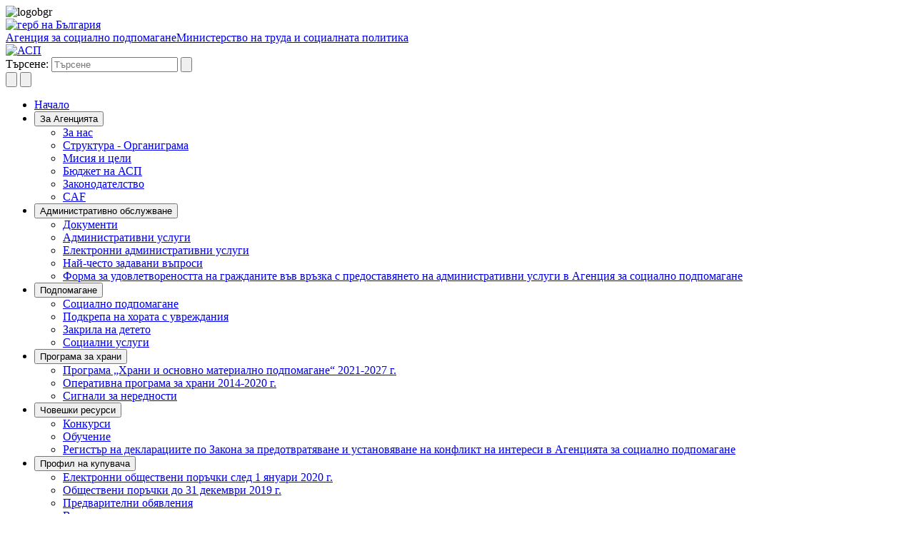

--- FILE ---
content_type: text/html; charset=UTF-8
request_url: https://asp.government.bg/
body_size: 82406
content:
<!DOCTYPE html>
<html lang="bg">
<head>
    <meta charset="utf-8">
    <meta http-equiv="X-UA-Compatible" content="IE=edge">
    <meta name="viewport" content="width=device-width, initial-scale=1.0">
    <title>Агенция за социално подпомагане</title>
    <meta name="description" content="Агенция за социално подпомагане">
    <meta name="author" content="Агенция за социално подпомагане">
    <meta name="robots" content="index, follow">
    <meta property="og:site_name" content="Официален сайт на Агенция за социално подпомагане">
    <meta property="og:title" content="Агенция за социално подпомагане">
    <meta property="og:description" content="Агенцията е администрация към министъра на труда и социалната политика за изпълнение на държавната политика по социално подпомагане.">
    <meta property="og:type" content="website">
    <meta property="og:url" content="https://asp.government.bg/">
    <meta property="og:image" content="https://asp.government.bg/assets/img/asp.jpg">
    <meta property="og:image:width" content="400">
    <meta property="og:image:height" content="300">
    <meta property="og:image:type" content="image/jpeg">
    <meta property="og:image:alt" content="Агенция за социално подпомагане - Министерство на труда и социалната политика">
    <meta property="og:locale" content="bg_BG">
    <base href="https://asp.government.bg/">
    <link rel="canonical" href="https://asp.government.bg/">
    <link rel="shortcut icon" href="https://asp.government.bg/assets/img/favicon.png" type="image/x-icon">
    <link rel="icon" href="https://asp.government.bg/assets/img/favicon.png" type="image/x-icon">
    <link href="https://asp.government.bg/assets/css/style.css" rel="stylesheet">
    <script>
        /* Create HTML5 elements for IE's sake */
        document.createElement("footer");
        document.createElement("header");
        document.createElement("nav");
        document.createElement("section");
    </script>
    <script>
        var homeUrl = "/";
        var validationTrans;
    </script>
    <!-- HTML5 Shim and Respond.js IE8 support of HTML5 elements and media queries --> <!--[if lt IE 9]> <script type="text/javascript" src="/js/html5shiv.js"></script> <script type="text/javascript" src="/js/respond.min.js"></script> <![endif]-->
    <script data-goatcounter="https://asp.goatcounter.com/count" async src="//gc.zgo.at/count.js"></script>
    <script type="application/ld+json">{
    "@context": "https://schema.org",
    "@type": "Organization",
    "name": "Агенция за социално подпомагане",
    "about": "Агенцията е администрация към министъра на труда и социалната политика за изпълнение на държавната политика по социално подпомагане.",
    "url": "https://asp.government.bg/",
    "logo": {
        "@type": "ImageObject",
        "url": "https://asp.government.bg/assets/img/asp-schema.jpg",
        "width": 600,
        "height": 315
    },
    "address": {
        "@type": "PostalAddress",
        "streetAddress": "ул.`Триадица` 2",
        "addressLocality": "София",
        "postalCode": "1051",
        "addressCountry": "България"
    },
    "email": "ok@asp.government.bg",
    "telephone": "(02) 935 05 18",
    "sameAs": [
        "https://www.youtube.com/@agencyforsocialassistance"
    ]
}</script>    </head>
<body itemscope itemtype="https://schema.org/WebPage">
    <div class="desktop-bg-img"><img src="https://asp.government.bg/assets/img/logo-bgr.svg" alt="logobgr"></div>
<header>
    <div class="container">
        <div class="main">
            <a id="header-home-link" href="https://asp.government.bg/" title="АСП Начало">
                <div class="flag">
                    <picture>
                        <source srcset="https://asp.government.bg/assets/img/gerb@2x.png" media="(min-resolution: 2dppx)">
                        <source srcset="https://asp.government.bg/assets/img/gerb@2x.png" media="(-webkit-min-device-pixel-ratio: 2)">
                        <source srcset="https://asp.government.bg/assets/img/gerb@2x.png" media="(min-device-pixel-ratio: 2)">
                        <source srcset="https://asp.government.bg/assets/img/gerb.png">
                        <img src="https://asp.government.bg/assets/img/gerb.png" alt="герб на България">
                    </picture>
                </div>
                <div class="title">
                    <div><span class="header-name">Агенция за социално подпомагане</span><span class="header-subname">Министерство на труда и социалната политика</span></div>
                    <img src="https://asp.government.bg/assets/img/logoASP.svg" class="logo" alt="АСП" title="Агенция за социално подпомагане">
                </div>
            </a>
            <div class="right-content">
                                <div id="google_translate_element"></div>
                <form class="search" action="search/" role="search" aria-label="Търсене в сайта">
                    <label for="site-search">Търсене:</label>
                    <input
                        type="text"
                        id="site-search"
                        name="search_query"
                        required
                        minlength="4"
                        aria-label="Поле за търсене"
                        placeholder="Търсене"
                    >
                    <button type="submit" aria-label="Изпрати търсене">
                        <img src="https://asp.government.bg/assets/img/icons/search-32.svg" alt="" aria-hidden="true">
                    </button>
                </form>
                <button class="btn-search-mobile" aria-label="Покажи търсачка">
                    <img src="https://asp.government.bg/assets/img/icons/search-32.svg" alt="" aria-hidden="true">
                </button>
                <button class="btn-search-close" aria-label="Затвори търсачка">
                    <img src="https://asp.government.bg/assets/img/icons/close.svg" alt="" aria-hidden="true">
                </button>
            </div>
        </div>
        <nav id="nav-menu" class="menu" aria-label="navigation bar">
            <ul>
                <li><a href="https://asp.government.bg/" title="Начало" class="nav-link h4 active">Начало</a></li><li><button class="nav-link dropdown-btn" data-dropdown="dropdown9" aria-haspopup="true" aria-expanded="false" aria-label="discover">За Агенцията</button><div id="dropdown9" class="dropdown"><ul role="menu"><li role="menuitem"><a href="https://asp.government.bg/bg/za-agentsiyata/za-nas/" title="За нас">За нас</a></li><li role="menuitem"><a href="https://asp.government.bg/bg/za-agentsiyata/struktura-organigrama/" title="Структура - Органиграма">Структура - Органиграма</a></li><li role="menuitem"><a href="https://asp.government.bg/bg/za-agentsiyata/misiya-i-tseli/" title="Мисия и цели">Мисия и цели</a></li><li role="menuitem"><a href="https://asp.government.bg/bg/za-agentsiyata/byudzhet/" title="Бюджет на АСП">Бюджет на АСП</a></li><li role="menuitem"><a href="https://asp.government.bg/bg/za-agentsiyata/zakonodatelstvo/" title="Законодателство">Законодателство</a></li><li role="menuitem"><a href="https://asp.government.bg/bg/za-agentsiyata/caf/" title="CAF">CAF</a></li></ul></div></li><li><button class="nav-link dropdown-btn" data-dropdown="dropdown123" aria-haspopup="true" aria-expanded="false" aria-label="discover">Административнo обслужване</button><div id="dropdown123" class="dropdown"><ul role="menu"><li role="menuitem"><a href="https://asp.government.bg/bg/administrativni-uslugi-glavni/dokumenti/" title="Документи">Документи</a></li><li role="menuitem"><a href="https://asp.government.bg/bg/administrativni-uslugi-glavni/administrativni-uslugi/" title="Административни услуги">Административни услуги</a></li><li role="menuitem"><a href="https://asp.government.bg/bg/administrativni-uslugi-glavni/elektronni-administrativni-uslugi/" title="Електронни административни услуги">Електронни административни услуги</a></li><li role="menuitem"><a href="https://asp.government.bg/bg/administrativni-uslugi-glavni/faq/" title="Най-често задавани въпроси">Най-често задавани въпроси</a></li><li role="menuitem"><a href="https://asp.government.bg/bg/administrativni-uslugi-glavni/ocenka-na-udovletvorenostta/" title="Форма за удовлетвореността на гражданите във връзка с предоставянето на административни услуги в Агенция за социално подпомагане">Форма за удовлетвореността на гражданите във връзка с предоставянето на административни услуги в Агенция за социално подпомагане</a></li></ul></div></li><li><button class="nav-link dropdown-btn" data-dropdown="dropdown21" aria-haspopup="true" aria-expanded="false" aria-label="discover">Подпомагане</button><div id="dropdown21" class="dropdown"><ul role="menu"><li role="menuitem"><a href="https://asp.government.bg/bg/deynosti/sotsialno-podpomagane/" title="Социално подпомагане">Социално подпомагане</a></li><li role="menuitem"><a href="https://asp.government.bg/bg/deynosti/podkrepa-na-horata-s-uvrezhdaniya/" title="Подкрепа на хората с увреждания">Подкрепа на хората с увреждания</a></li><li role="menuitem"><a href="https://asp.government.bg/bg/deynosti/zakrila-na-deteto/" title="Закрила на детето">Закрила на детето</a></li><li role="menuitem"><a href="https://asp.government.bg/bg/deynosti/sotsialni-uslugi/" title="Социални услуги">Социални услуги</a></li></ul></div></li><li><button class="nav-link dropdown-btn" data-dropdown="dropdown25" aria-haspopup="true" aria-expanded="false" aria-label="discover">Програма за храни</button><div id="dropdown25" class="dropdown"><ul role="menu"><li role="menuitem"><a href="https://asp.government.bg/bg/operativna-programa-za-hrani/operativna-programa-za-hrani-2021-2027-g/" title="Програма  Храни и основно материално подпомагане  2021-2027 г.">Програма „Храни и основно материално подпомагане“ 2021-2027 г.</a></li><li role="menuitem"><a href="https://asp.government.bg/bg/operativna-programa-za-hrani/operativna-programa-za-hrani-2014-2020/" title="Оперативна програма за храни 2014-2020 г.">Оперативна програма за храни 2014-2020 г.</a></li><li role="menuitem"><a href="https://asp.government.bg/bg/operativna-programa-za-hrani/signali-za-nerednosti/" title="Сигнали за нередности">Сигнали за нередности</a></li></ul></div></li><li><button class="nav-link dropdown-btn" data-dropdown="dropdown26" aria-haspopup="true" aria-expanded="false" aria-label="discover">Човешки ресурси</button><div id="dropdown26" class="dropdown"><ul role="menu"><li role="menuitem"><a href="https://asp.government.bg/bg/choveshki-resursi/asp-konkursi/" title="Конкурси">Конкурси</a></li><li role="menuitem"><a href="https://asp.government.bg/bg/choveshki-resursi/obuchenie/" title="Обучение">Обучение</a></li><li role="menuitem"><a href="https://asp.government.bg/bg/choveshki-resursi/deklaratsiya-po-zpuki/" title="Регистър на декларациите по Закона за предотвратяване и установяване на конфликт на интереси в Агенцията за социално подпомагане">Регистър на декларациите по Закона за предотвратяване и установяване на конфликт на интереси в Агенцията за социално подпомагане</a></li></ul></div></li><li><button class="nav-link dropdown-btn" data-dropdown="dropdown30" aria-haspopup="true" aria-expanded="false" aria-label="discover">Профил на купувача</button><div id="dropdown30" class="dropdown"><ul role="menu"><li role="menuitem"><a href="https://asp.government.bg/bg/public-procurement/elektronni-obshtestveni-porachki-sled-1-yanuari-2020-g/" title="Електронни обществени поръчки след 1 януари 2020 г.">Електронни обществени поръчки след 1 януари 2020 г.</a></li><li role="menuitem"><a href="https://asp.government.bg/bg/public-procurement/procurement/" title="Обществени поръчки до 31 декември 2019 г.">Обществени поръчки до 31 декември 2019 г.</a></li><li role="menuitem"><a href="https://asp.government.bg/bg/public-procurement/preliminary-announcements/" title="Предварителни обявления">Предварителни обявления</a></li><li role="menuitem"><a href="https://asp.government.bg/bg/public-procurement/internal-rules/" title="Вътрешни правила">Вътрешни правила</a></li></ul></div></li><li><a href="https://asp.government.bg/bg/kontakti/" title="Контакти" class="nav-link h4">Контакти</a></li>            </ul>
        </nav>
        <div class="mobile-menu">
            <button class="">Меню</button>
            <div class="side-menu">
                <nav>
                    <ul class="demo-sidebar">
                        <li><a href="https://asp.government.bg/" title="Начало" class="h4 active">Начало</a></li><li class="parent"><span>За Агенцията</span><ul><li><a href="https://asp.government.bg/bg/za-agentsiyata/za-nas" title="За нас">За нас</a></li><li class="parent"><span>Структура - Органиграма</span><ul><li><a href="https://asp.government.bg/bg/za-agentsiyata/struktura-organigrama/rakovodstvo" title="Ръководство">Ръководство</a></li><li><a href="https://asp.government.bg/bg/za-agentsiyata/struktura-organigrama/vutreshen-odit" title="Дирекция Вътрешен одит">Дирекция "Вътрешен одит"</a></li></ul></li><li class="parent"><span>Мисия и цели</span><ul><li><a href="https://asp.government.bg/bg/za-agentsiyata/misiya-i-tseli/strategicheski-plan" title="Стратегически план">Стратегически план</a></li><li><a href="https://asp.government.bg/bg/za-agentsiyata/misiya-i-tseli/operativni-planove" title="Оперативни планове">Оперативни планове</a></li><li><a href="https://asp.government.bg/bg/za-agentsiyata/misiya-i-tseli/upravlenie-na-riska" title="Управление на риска">Управление на риска</a></li><li><a href="https://asp.government.bg/bg/za-agentsiyata/misiya-i-tseli/otcheti-i-dokladi" title="Цели и отчети за дейността">Цели и отчети за дейността</a></li></ul></li><li><a href="https://asp.government.bg/bg/za-agentsiyata/byudzhet" title="Бюджет на АСП">Бюджет на АСП</a></li><li><a href="https://asp.government.bg/bg/za-agentsiyata/zakonodatelstvo" title="Законодателство">Законодателство</a></li><li><a href="https://asp.government.bg/bg/za-agentsiyata/caf" title="CAF">CAF</a></li></ul></li><li class="parent"><span>Административнo обслужване</span><ul><li><a href="https://asp.government.bg/bg/administrativni-uslugi-glavni/dokumenti" title="Документи">Документи</a></li><li><a href="https://asp.government.bg/bg/administrativni-uslugi-glavni/administrativni-uslugi" title="Административни услуги">Административни услуги</a></li><li><a href="https://asp.government.bg/bg/administrativni-uslugi-glavni/elektronni-administrativni-uslugi" title="Електронни административни услуги">Електронни административни услуги</a></li><li><a href="https://asp.government.bg/bg/administrativni-uslugi-glavni/faq" title="Най-често задавани въпроси">Най-често задавани въпроси</a></li><li><a href="https://asp.government.bg/bg/administrativni-uslugi-glavni/ocenka-na-udovletvorenostta" title="Форма за удовлетвореността на гражданите във връзка с предоставянето на административни услуги в Агенция за социално подпомагане">Форма за удовлетвореността на гражданите във връзка с предоставянето на административни услуги в Агенция за социално подпомагане</a></li></ul></li><li class="parent"><span>Подпомагане</span><ul><li class="parent"><span>Социално подпомагане</span><ul><li><a href="https://asp.government.bg/bg/deynosti/sotsialno-podpomagane/sotsialni-pomoshti" title="Социални помощи">Социални помощи</a></li><li><a href="https://asp.government.bg/bg/deynosti/sotsialno-podpomagane/otpuskane-na-celeva-pomosh-za-otoplenie-za-otoplitelen-sezon-2025-2026-g" title="Отпускане на целева помощ за отопление за отоплителен сезон 2025/2026 г.">Отпускане на целева помощ за отопление за отоплителен сезон 2025/2026 г.</a></li><li><a href="https://asp.government.bg/bg/deynosti/sotsialno-podpomagane/semeyni-pomoshti" title="Семейни помощи">Семейни помощи</a></li><li><a href="https://asp.government.bg/bg/deynosti/sotsialno-podpomagane/pomoshti-za-veterani-ot-voynite" title="Помощи за ветерани от войните">Помощи за ветерани от войните</a></li></ul></li><li class="parent"><span>Подкрепа на хората с увреждания</span><ul><li class="parent"><span>Проект „Предоставяне на помощни средства за хората с трайни увреждания“</span><ul><li><a href="https://asp.government.bg/bg/deynosti/podkrepa-na-horata-s-uvrezhdaniya/proekt-predostavyane-na-pomoshni-sredstva-za-horata-s-trajni-uvrezhdaniya/vazhna-informaciya-za-kandidatite-za-osiguryavane-na-visokotehnologichni-pomoshni-sredstva" title="ВАЖНА ИНФОРМАЦИЯ ЗА КАНДИДАТИТЕ ЗА ОСИГУРЯВАНЕ НА ВИСОКОТЕХНОЛОГИЧНИ ПОМОЩНИ СРЕДСТВА">ВАЖНА ИНФОРМАЦИЯ ЗА КАНДИДАТИТЕ ЗА ОСИГУРЯВАНЕ НА ВИСОКОТЕХНОЛОГИЧНИ ПОМОЩНИ СРЕДСТВА</a></li><li><a href="https://asp.government.bg/bg/deynosti/podkrepa-na-horata-s-uvrezhdaniya/proekt-predostavyane-na-pomoshni-sredstva-za-horata-s-trajni-uvrezhdaniya/obyava-za-podbor-na-kandidati-za-osiguryavane-na-visokotehnologichni-pomoshni-sredstva-po-proekt-predostavyane-na-pomoshni-sredstva-za-horata-s-trajni-uvrezhdaniya" title="ОБЯВА        за подбор на кандидати за осигуряване на високотехнологични помощни средства по проект  Предоставяне на помощни средства за хората с трайни увреждания">ОБЯВА        за подбор на кандидати за осигуряване на високотехнологични помощни средства по проект „Предоставяне на помощни средства за хората с трайни увреждания“</a></li><li><a href="https://asp.government.bg/bg/deynosti/podkrepa-na-horata-s-uvrezhdaniya/proekt-predostavyane-na-pomoshni-sredstva-za-horata-s-trajni-uvrezhdaniya/obrazcite-na-dokumenti-za-kandidatstvane" title="Образците на документи за кандидатстване">Образците на документи за кандидатстване</a></li><li><a href="https://asp.government.bg/bg/deynosti/podkrepa-na-horata-s-uvrezhdaniya/proekt-predostavyane-na-pomoshni-sredstva-za-horata-s-trajni-uvrezhdaniya/informaciya-za-vidovete-visokotehnologichni-pomoshni" title="Информация за видовете високотехнологични помощни средства">Информация за видовете високотехнологични помощни средства</a></li><li><a href="https://asp.government.bg/bg/deynosti/podkrepa-na-horata-s-uvrezhdaniya/proekt-predostavyane-na-pomoshni-sredstva-za-horata-s-trajni-uvrezhdaniya/spisuci-na-odobrenite-polzvateli-po-vidove-visokotehnologichni-pomoshni-sredstva" title="Списъци на одобрените ползватели по видове високотехнологични помощни средства">Списъци на одобрените ползватели по видове високотехнологични помощни средства</a></li><li><a href="https://asp.government.bg/bg/deynosti/podkrepa-na-horata-s-uvrezhdaniya/proekt-predostavyane-na-pomoshni-sredstva-za-horata-s-trajni-uvrezhdaniya/informaciya-za-izpulnitelite-koito-she-predostavyat-konkretnite-izdeliya" title="Информация за изпълнителите, които ще предоставят конкретните изделия">Информация за изпълнителите, които ще предоставят конкретните изделия</a></li></ul></li><li><a href="https://asp.government.bg/bg/deynosti/podkrepa-na-horata-s-uvrezhdaniya/individualna-otsenka-na-potrebnostite" title="Индивидуална оценка на потребностите">Индивидуална оценка на потребностите</a></li><li><a href="https://asp.government.bg/bg/deynosti/podkrepa-na-horata-s-uvrezhdaniya/pravo-na-mesechna-finansova-podkrepa" title="Право на месечна финансова подкрепа">Право на месечна финансова подкрепа</a></li><li><a href="https://asp.government.bg/bg/deynosti/podkrepa-na-horata-s-uvrezhdaniya/pravo-na-tselevi-pomoshti" title="Право на целеви помощи">Право на целеви помощи</a></li><li><a href="https://asp.government.bg/bg/deynosti/podkrepa-na-horata-s-uvrezhdaniya/pravo-na-parichna-kompensaciya-za-putni-razhodi-v-stranata" title="Право на парична компенсация за пътни разходи в страната">Право на парична компенсация за пътни разходи в страната</a></li><li><a href="https://asp.government.bg/bg/deynosti/podkrepa-na-horata-s-uvrezhdaniya/pravo-na-godishen-vineten-stiker" title="Право на безплатна годишна електронна винетка">Право на безплатна годишна електронна винетка</a></li><li><a href="https://asp.government.bg/bg/deynosti/podkrepa-na-horata-s-uvrezhdaniya/proverka-za-izdadena-elektronna-vinetka" title="Проверка за издадена електронна винетка чрез страницата на Агенция  Пътна инфраструктура  (АПИ)">Проверка за издадена електронна винетка чрез страницата на Агенция „Пътна инфраструктура“ (АПИ)</a></li><li><a href="https://asp.government.bg/bg/deynosti/podkrepa-na-horata-s-uvrezhdaniya/osiguryavane-na-bezvazmezdna-prevodacheska-usluga-na-balgarski-zhestov-ezik-za-gluhi-i-slyapo-gluhi-litsa" title="Осигуряване на безвъзмездна преводаческа услуга на български жестов език за глухи и сляпо-глухи лица">Осигуряване на безвъзмездна преводаческа услуга на български жестов език за глухи и сляпо-глухи лица</a></li><li><a href="https://asp.government.bg/bg/deynosti/podkrepa-na-horata-s-uvrezhdaniya/prava-na-voennoinvalidite-i-voennopostradalite" title="Права на военноинвалидите и военнопострадалите">Права на военноинвалидите и военнопострадалите</a></li><li class="parent"><span>Механизъм лична помощ</span><ul><li><a href="https://asp.government.bg/bg/deynosti/podkrepa-na-horata-s-uvrezhdaniya/mehanizam-lichna-pomosht/ukazania-mehanizam-lichna-pomoshti" title="Указания по механизъм лична помощ">Указания по механизъм лична помощ</a></li><li><a href="https://asp.government.bg/bg/deynosti/podkrepa-na-horata-s-uvrezhdaniya/mehanizam-lichna-pomosht/vaprosi-i-otgovori-po-mehanizam-lichna-pomosht" title="Въпроси и отговори по механизъм лична помощ">Въпроси и отговори по механизъм лична помощ </a></li><li><a href="https://asp.government.bg/bg/deynosti/podkrepa-na-horata-s-uvrezhdaniya/mehanizam-lichna-pomosht/web-prilozhenie-za-obshtinite" title="Web приложение за общините">Web приложение за общините</a></li><li><a href="https://asp.government.bg/bg/deynosti/podkrepa-na-horata-s-uvrezhdaniya/mehanizam-lichna-pomosht/dokumenti-za-predostavyane-prekratyavane-na-dostup-do-web-prilozhenieto-za-obshinite" title="Документи за предоставяне/прекратяване на достъп до Web приложението за общините">Документи за предоставяне/прекратяване на достъп до Web приложението за общините</a></li></ul></li></ul></li><li class="parent"><span>Закрила на детето</span><ul><li><a href="https://asp.government.bg/bg/deynosti/zakrila-na-deteto/aktsent-po-prakticheskoto-realizirane-na-zakrilata-na-deteto" title="Акцент по практическото реализиране на закрилата на детето">Акцент по практическото реализиране на закрилата на детето</a></li><li><a href="https://asp.government.bg/bg/deynosti/zakrila-na-deteto/osnovni-napravleniya" title="Осиновяване. Специални мерки за осиновяване на дете">Осиновяване. Специални мерки за осиновяване на дете</a></li><li><a href="https://asp.government.bg/bg/deynosti/zakrila-na-deteto/osnovni-napravleniya-priemna-grizha" title="Приемна грижа">Приемна грижа</a></li><li><a href="https://asp.government.bg/bg/deynosti/zakrila-na-deteto/dokumenti" title="Документи">Документи</a></li></ul></li><li class="parent"><span>Социални услуги</span><ul><li class="parent"><span>Социални услуги за пълнолетни лица</span><ul><li><a href="https://asp.government.bg/bg/deynosti/sotsialni-uslugi/sotsialni-uslugi-za-palnoletni-litsa/sotsialni-uslugi-finansirani-ot-darzhavniya-byudzhet" title="Социални услуги, финансирани от държавния бюджет">Социални услуги, финансирани от държавния бюджет</a></li><li><a href="https://asp.government.bg/bg/deynosti/sotsialni-uslugi/sotsialni-uslugi-za-palnoletni-litsa/registar-na-vidovete-sotsialni-uslugi-finansirani-ot-darzhavniya-byudzhet" title="Регистър на видовете социални услуги, финансирани от държавния бюджет">Регистър на видовете социални услуги, финансирани от държавния бюджет</a></li></ul></li><li class="parent"><span>Социални услуги за деца</span><ul><li><a href="https://asp.government.bg/bg/deynosti/sotsialni-uslugi/sotsialni-uslugi-za-detsa/sotsialni-uslugi-finansirani-ot-darzhavniya-byudzhet-za-deca" title="Социални услуги, финансирани от държавния бюджет">Социални услуги, финансирани от държавния бюджет</a></li><li><a href="https://asp.government.bg/bg/deynosti/sotsialni-uslugi/sotsialni-uslugi-za-detsa/registar-na-vidovete-sotsialni-uslugi-finansirani-ot-darzhavniya-byudzhet-za-deca" title="Регистър на видовете социални услуги, финансирани от държавния бюджет">Регистър на видовете социални услуги, финансирани от държавния бюджет</a></li></ul></li><li><a href="https://asp.government.bg/bg/deynosti/sotsialni-uslugi/registar-na-dostavchitsite" title="Регистър на доставчиците на социални услуги до 01.07.2020 г.">Регистър на доставчиците на социални услуги до 01.07.2020 г.</a></li><li><a href="https://asp.government.bg/bg/deynosti/sotsialni-uslugi/metodiki-i-metodicheski-ukazaniya" title="Методики и методически указания">Методики и методически указания</a></li><li><a href="https://asp.government.bg/bg/deynosti/sotsialni-uslugi/asistentska-podkrepa" title="Асистентска подкрепа">Асистентска подкрепа</a></li><li class="parent"><span>Планиране на социални услуги</span><ul><li><a href="https://asp.government.bg/bg/deynosti/sotsialni-uslugi/planirane-na-socialnite-uslugi/otgovori-na-postupili-vuprosi-po-razrabotvane-na-godishen-plan-za-socialnite-uslugi-na-teritoriyata-na-vsyaka-obshina" title="Отговори на постъпили въпроси по разработване на годишен план за социалните услуги на територията на всяка община">Отговори на постъпили въпроси по разработване на годишен план за социалните услуги на територията на всяка община</a></li><li><a href="https://asp.government.bg/bg/deynosti/sotsialni-uslugi/planirane-na-socialnite-uslugi/otgovori-na-postupili-vuprosi-ot-razlichni-oblastni-i-obshinski-administracii-vuv-vruzka-s-razrabotvaneto-na-nacionalnata-karta-na-socialnite-uslugi" title="Отговори на постъпили въпроси от различни областни и общински администрации, във връзка с разработването на Националната карта на социалните услуги">Отговори на постъпили въпроси от различни областни и общински администрации, във връзка с разработването на Националната карта на социалните услуги</a></li></ul></li><li class="parent"><span>Модул „Социални услуги“</span><ul><li><a href="https://asp.government.bg/bg/deynosti/sotsialni-uslugi/modul-socialni-uslugi/web-prilozhenie" title="Web приложение">Web приложение</a></li></ul></li></ul></li></ul></li><li class="parent"><span>Програма за храни</span><ul><li class="parent"><span>Програма „Храни и основно материално подпомагане“ 2021-2027 г.</span><ul><li class="parent"><span>Нормативна уредба</span><ul><li><a href="https://asp.government.bg/bg/operativna-programa-za-hrani/operativna-programa-za-hrani-2021-2027-g/normativna-uredba/nacionalna-normativna-uredba" title="Национална нормативна уредба">Национална нормативна уредба</a></li><li><a href="https://asp.government.bg/bg/operativna-programa-za-hrani/operativna-programa-za-hrani-2021-2027-g/normativna-uredba/evropejska-normativna-uredba" title="Европейска нормативна уредба">Европейска нормативна уредба</a></li><li><a href="https://asp.government.bg/bg/operativna-programa-za-hrani/operativna-programa-za-hrani-2021-2027-g/normativna-uredba/strategicheski-dokumenti" title="Стратегически документи">Стратегически документи</a></li><li><a href="https://asp.government.bg/bg/operativna-programa-za-hrani/operativna-programa-za-hrani-2021-2027-g/normativna-uredba/vutreshni-pravila-i-proceduri" title="Вътрешни правила и процедури">Вътрешни правила и процедури</a></li></ul></li><li><a href="https://asp.government.bg/bg/operativna-programa-za-hrani/operativna-programa-za-hrani-2021-2027-g/obshtestveno-obsazhdane" title="Обществено обсъждане">Обществено обсъждане</a></li><li><a href="https://asp.government.bg/bg/operativna-programa-za-hrani/operativna-programa-za-hrani-2021-2027-g/tematichnata-rabotna-grupa" title="Тематична работна група">Тематична работна група</a></li><li><a href="https://asp.government.bg/bg/operativna-programa-za-hrani/operativna-programa-za-hrani-2021-2027-g/indikativna-godishna-rabotna-programa" title="Индикативна годишна работна програма">Индикативна годишна работна програма</a></li><li><a href="https://asp.government.bg/bg/operativna-programa-za-hrani/operativna-programa-za-hrani-2021-2027-g/spisuk-s-operaciite" title="Списък с операциите">Списък с операциите</a></li><li class="parent"><span>Процедури за подбор</span><ul><li><a href="https://asp.government.bg/bg/operativna-programa-za-hrani/operativna-programa-za-hrani-2021-2027-g/proceduri-za-podbor/podkrepa" title="Подкрепа">Подкрепа</a></li><li><a href="https://asp.government.bg/bg/operativna-programa-za-hrani/operativna-programa-za-hrani-2021-2027-g/proceduri-za-podbor/za-po-dobro-budeshe" title="За по-добро бъдеще">За по-добро бъдеще</a></li></ul></li><li class="parent"><span>Процедури за директно предоставяне на БФП</span><ul><li><a href="https://asp.government.bg/bg/operativna-programa-za-hrani/operativna-programa-za-hrani-2021-2027-g/proceduri-za-direktno-predostavyane-na-bfp/za-po-dobro-budeshe" title="За по-добро бъдеще">За по-добро бъдеще</a></li><li><a href="https://asp.government.bg/bg/operativna-programa-za-hrani/operativna-programa-za-hrani-2021-2027-g/proceduri-za-direktno-predostavyane-na-bfp/zakupuvane-na-hranitelni-produkti-i-produkti-za-higienni-nuzhdi" title="Закупуване на хранителни продукти и продукти за хигиенни нужди">Закупуване на хранителни продукти и продукти за хигиенни нужди</a></li><li><a href="https://asp.government.bg/bg/operativna-programa-za-hrani/operativna-programa-za-hrani-2021-2027-g/proceduri-za-direktno-predostavyane-na-bfp/zakupuvane-na-stoki-za-novorodeni-deca" title="Закупуване на стоки за новородени деца">Закупуване на стоки за новородени деца</a></li><li><a href="https://asp.government.bg/bg/operativna-programa-za-hrani/operativna-programa-za-hrani-2021-2027-g/proceduri-za-direktno-predostavyane-na-bfp/detska-kuhnya" title="Детска кухня">Детска кухня</a></li><li><a href="https://asp.government.bg/bg/operativna-programa-za-hrani/operativna-programa-za-hrani-2021-2027-g/proceduri-za-direktno-predostavyane-na-bfp/tehnicheska-pomosh" title="Техническа помощ">Техническа помощ</a></li></ul></li><li class="parent"><span>Топъл обяд</span><ul><li><a href="https://asp.government.bg/bg/operativna-programa-za-hrani/operativna-programa-za-hrani-2021-2027-g/topul-obyad/prilozhenie-7-sbornik-recepti" title="Приложение 7 Сборник с рецепти">Приложение 7 Сборник с рецепти</a></li></ul></li><li><a href="https://asp.government.bg/bg/operativna-programa-za-hrani/operativna-programa-za-hrani-2021-2027-g/publichnost-prozrachnost-i-komunikaciya" title="Публичност, прозрачност и комуникация">Публичност, прозрачност и комуникация</a></li><li><a href="https://asp.government.bg/bg/operativna-programa-za-hrani/operativna-programa-za-hrani-2021-2027-g/dobri-praktiki" title="Добри практики">Добри практики</a></li><li><a href="https://asp.government.bg/bg/operativna-programa-za-hrani/operativna-programa-za-hrani-2021-2027-g/dopulnyaemost-prchr-i-npvu" title="Допълняемост ПРЧР и НПВУ">Допълняемост ПРЧР и НПВУ</a></li><li class="parent"><span>Информация за заинтересованите страни</span><ul><li><a href="https://asp.government.bg/bg/operativna-programa-za-hrani/operativna-programa-za-hrani-2021-2027-g/informaciya-za-zainteresovanite-strani/forma-za-signali-po-konvenciyata-na-oon-za-pravata-na-horata-s-uvrezhdaniya-i-hartata-na-osnovnite-prava" title="Форма за сигнали по Конвенцията на ООН за правата на хората с увреждания и Хартата на основните права">Форма за сигнали по Конвенцията на ООН за правата на хората с увреждания и Хартата на основните права</a></li><li><a href="https://asp.government.bg/bg/operativna-programa-za-hrani/operativna-programa-za-hrani-2021-2027-g/informaciya-za-zainteresovanite-strani/informaciya-za-signali-po-konvenciyata-na-oon-za-pravata-na-horata-s-uvrezhdaniya-i-hartata-na-osnovnite-prava" title="Информация за сигнали по Конвенцията на ООН за правата на хората с увреждания и Хартата на основните права">Информация за сигнали по Конвенцията на ООН за правата на хората с увреждания и Хартата на основните права</a></li><li><a href="https://asp.government.bg/bg/operativna-programa-za-hrani/operativna-programa-za-hrani-2021-2027-g/informaciya-za-zainteresovanite-strani/monitoring-na-izpulnenieto-na-phomp" title="Данни за изпълнението на ПХОМП">Данни за изпълнението на ПХОМП</a></li></ul></li><li class="parent"><span>Оценки</span><ul><li><a href="https://asp.government.bg/bg/operativna-programa-za-hrani/operativna-programa-za-hrani-2021-2027-g/ocenki/plan-za-ocenka" title="План за оценка">План за оценка</a></li><li><a href="https://asp.government.bg/bg/operativna-programa-za-hrani/operativna-programa-za-hrani-2021-2027-g/ocenki/priklyuchili-ocenki" title="Приключили оценки">Приключили оценки</a></li><li><a href="https://asp.government.bg/bg/operativna-programa-za-hrani/operativna-programa-za-hrani-2021-2027-g/ocenki/rezyume-na-strukturirano-prouchvane-na-krajnite-poluchateli" title="Резюме на Структурирано проучване на крайните получатели">Резюме на Структурирано проучване на крайните получатели</a></li></ul></li><li><a href="https://asp.government.bg/bg/operativna-programa-za-hrani/operativna-programa-za-hrani-2021-2027-g/vruzka-s-nas" title="Връзка с нас">Връзка с нас</a></li></ul></li><li class="parent"><span>Оперативна програма за храни 2014-2020 г.</span><ul><li><a href="https://asp.government.bg/bg/operativna-programa-za-hrani/operativna-programa-za-hrani-2014-2020/agentsiyata-za-sotsialno-podpomagane-v-kachestvoto-si-na-upravlyavasht-organ" title="Агенцията за социално подпомагане, в качеството си на управляващ орган">Агенцията за социално подпомагане, в качеството си на управляващ орган</a></li><li><a href="https://asp.government.bg/bg/operativna-programa-za-hrani/operativna-programa-za-hrani-2014-2020/normativna-uredba" title="Нормативна уредба">Нормативна уредба</a></li><li><a href="https://asp.government.bg/bg/operativna-programa-za-hrani/operativna-programa-za-hrani-2014-2020/signali-za-nerednosti" title="Сигнали за нередности">Сигнали за нередности</a></li><li><a href="https://asp.government.bg/bg/operativna-programa-za-hrani/operativna-programa-za-hrani-2014-2020/vaprosi-i-otgovori" title="Въпроси и отговори">Въпроси и отговори</a></li><li class="parent"><span>Процедури</span><ul><li><a href="https://asp.government.bg/bg/operativna-programa-za-hrani/operativna-programa-za-hrani-2014-2020/protseduri/operatsiya-tip-1" title="Операция Тип 1">Операция Тип 1</a></li><li><a href="https://asp.government.bg/bg/operativna-programa-za-hrani/operativna-programa-za-hrani-2014-2020/protseduri/operatsiya-tip-2-2020" title="Операция Тип 2">Операция Тип 2</a></li><li><a href="https://asp.government.bg/bg/operativna-programa-za-hrani/operativna-programa-za-hrani-2014-2020/protseduri/operatsiya-tip-2" title="Операция Тип 2 архив">Операция Тип 2 архив</a></li><li><a href="https://asp.government.bg/bg/operativna-programa-za-hrani/operativna-programa-za-hrani-2014-2020/protseduri/operatsiya-tip-3" title="Операция Тип 3">Операция Тип 3</a></li><li><a href="https://asp.government.bg/bg/operativna-programa-za-hrani/operativna-programa-za-hrani-2014-2020/protseduri/operaciya-tip-5" title="Операция тип 5">Операция тип 5</a></li></ul></li><li><a href="https://asp.government.bg/bg/operativna-programa-za-hrani/operativna-programa-za-hrani-2014-2020/spisak-na-operatsiite" title="Списък на операциите">Списък на операциите</a></li><li><a href="https://asp.government.bg/bg/operativna-programa-za-hrani/operativna-programa-za-hrani-2014-2020/fond-za-evropeysko-podpomagane-na-nay-nuzhdaeshtite-se-litsa" title="Фонд за европейско подпомагане на най-нуждаещите се лица">Фонд за европейско подпомагане на най-нуждаещите се лица</a></li><li><a href="https://asp.government.bg/bg/operativna-programa-za-hrani/operativna-programa-za-hrani-2014-2020/dobri-praktiki-i-spodelyane-na-opit" title="Добри практики и споделяне на опит">Добри практики и споделяне на опит</a></li><li class="parent"><span>Специализирана платформа за обществено обсъждане на оперативната програма от заинтересованите страни</span><ul><li><a href="https://asp.government.bg/bg/operativna-programa-za-hrani/operativna-programa-za-hrani-2014-2020/spetsializirana-platforma-za-obshtestveno-obsazhdane-na-operativnata-programa-ot-zainteresovanite-strani/spisak-na-zainteresovanite-strani" title="Списък на заинтересованите страни">Списък на заинтересованите страни</a></li><li><a href="https://asp.government.bg/bg/operativna-programa-za-hrani/operativna-programa-za-hrani-2014-2020/spetsializirana-platforma-za-obshtestveno-obsazhdane-na-operativnata-programa-ot-zainteresovanite-strani/informatsiya-za-zainteresovanite-strani" title="Информация за заинтересованите страни">Информация за заинтересованите страни</a></li><li><a href="https://asp.government.bg/bg/operativna-programa-za-hrani/operativna-programa-za-hrani-2014-2020/spetsializirana-platforma-za-obshtestveno-obsazhdane-na-operativnata-programa-ot-zainteresovanite-strani/za-obsazhdane" title="За обсъждане">За обсъждане</a></li><li><a href="https://asp.government.bg/bg/operativna-programa-za-hrani/operativna-programa-za-hrani-2014-2020/spetsializirana-platforma-za-obshtestveno-obsazhdane-na-operativnata-programa-ot-zainteresovanite-strani/kontakti-za-zainteresovanite-strani" title="Контакти за заинтересованите страни">Контакти за заинтересованите страни</a></li></ul></li><li><a href="https://asp.government.bg/bg/operativna-programa-za-hrani/operativna-programa-za-hrani-2014-2020/vrazka-s-profila-na-kupuvacha" title="Връзка с профила на купувача">Връзка с профила на купувача</a></li><li><a href="https://asp.government.bg/bg/operativna-programa-za-hrani/operativna-programa-za-hrani-2014-2020/vrazka-s-nas" title="Връзка с нас">Връзка с нас</a></li></ul></li><li><a href="https://asp.government.bg/bg/operativna-programa-za-hrani/signali-za-nerednosti" title="Сигнали за нередности">Сигнали за нередности</a></li></ul></li><li class="parent"><span>Човешки ресурси</span><ul><li class="parent"><span>Конкурси</span><ul><li><a href="https://asp.government.bg/bg/choveshki-resursi/asp-konkursi/konkursi-po-zdsl-sled-01-01-2026-g" title="Конкурси по ЗДСл след 01.01.2026 г.">Конкурси по ЗДСл след 01.01.2026 г.</a></li><li><a href="https://asp.government.bg/bg/choveshki-resursi/asp-konkursi/konkursi-po-zdsl-sled-01-01-2025-g" title="Конкурси по ЗДСл след 01.01.2025 г.">Конкурси по ЗДСл след 01.01.2025 г.</a></li><li><a href="https://asp.government.bg/bg/choveshki-resursi/asp-konkursi/konkursi-po-zdsl-sled-01-01-2024-g" title="Конкурси по ЗДСл след 01.01.2024 г.">Конкурси по ЗДСл след 01.01.2024 г.</a></li><li><a href="https://asp.government.bg/bg/choveshki-resursi/asp-konkursi/konkursi-po-zdsl-sled-01-01-2023-g" title="Конкурси по ЗДСл след 01.01.2023 г.">Конкурси по ЗДСл след 01.01.2023 г.</a></li><li><a href="https://asp.government.bg/bg/choveshki-resursi/asp-konkursi/konkursi-po-zdsl-sled-01012022-g" title="Конкурси по ЗДСл след 01.01.2022 г.">Конкурси по ЗДСл след 01.01.2022 г.</a></li><li><a href="https://asp.government.bg/bg/choveshki-resursi/asp-konkursi/konkursi-po-zdsl-sled-01102021-g" title="Конкурси по ЗДСл след 01.10.2021 г.">Конкурси по ЗДСл след 01.10.2021 г.</a></li><li><a href="https://asp.government.bg/bg/choveshki-resursi/asp-konkursi/konkursi-po-zdsl-sled-01042021-g" title="Конкурси по ЗДСл след 01.04.2021 г.">Конкурси по ЗДСл след 01.04.2021 г.</a></li><li><a href="https://asp.government.bg/bg/choveshki-resursi/asp-konkursi/konkursi-po-zdsl-sled-01012021-g" title="Конкурси по ЗДСл след 01.01.2021 г.">Конкурси по ЗДСл след 01.01.2021 г.</a></li><li><a href="https://asp.government.bg/bg/choveshki-resursi/asp-konkursi/neobhodimi-dokumenti-za-uchastie-v-konkurs" title="Необходими документи за участие в конкурс по ЗДСл">Необходими документи за участие в конкурс по ЗДСл</a></li><li><a href="https://asp.government.bg/bg/choveshki-resursi/asp-konkursi/konkursi-po-kt-sled-01-01-2026-g" title="Конкурси по КТ след 01.01.2026 г.">Конкурси по КТ след 01.01.2026 г.</a></li><li><a href="https://asp.government.bg/bg/choveshki-resursi/asp-konkursi/konkursi-po-kt-sled-01-01-2025-g" title="Конкурси по КТ след 01.01.2025 г.">Конкурси по КТ след 01.01.2025 г.</a></li><li><a href="https://asp.government.bg/bg/choveshki-resursi/asp-konkursi/konkursi-po-kt-sled-01-01-2024-g" title="Конкурси по КТ след 01.01.2024 г.">Конкурси по КТ след 01.01.2024 г.</a></li><li><a href="https://asp.government.bg/bg/choveshki-resursi/asp-konkursi/konkursi-po-kt-sled-01-01-2023-g" title="Конкурси по КТ след 01.01.2023 г.">Конкурси по КТ след 01.01.2023 г.</a></li><li><a href="https://asp.government.bg/bg/choveshki-resursi/asp-konkursi/konkursi-po-kt-sled-01-01-2022-g" title="Конкурси по КТ след 01.01.2022 г.">Конкурси по КТ след 01.01.2022 г.</a></li><li><a href="https://asp.government.bg/bg/choveshki-resursi/asp-konkursi/konkursi-po-kt-sled-01-01-2021-g" title="Конкурси по КТ след 01.01.2021 г.">Конкурси по КТ след 01.01.2021 г.</a></li><li><a href="https://asp.government.bg/bg/choveshki-resursi/asp-konkursi/konkursi-po-proekti-i-programi" title="Конкурси по проекти и програми">Конкурси по проекти и програми</a></li><li><a href="https://asp.government.bg/bg/choveshki-resursi/asp-konkursi/administrativen-registar" title="Административен регистър">Административен регистър</a></li></ul></li><li><a href="https://asp.government.bg/bg/choveshki-resursi/deklaratsiya-po-zpuki" title="Регистър на декларациите по Закона за предотвратяване и установяване на конфликт на интереси в Агенцията за социално подпомагане">Регистър на декларациите по Закона за предотвратяване и установяване на конфликт на интереси в Агенцията за социално подпомагане</a></li></ul></li><li class="parent"><span>Профил на купувача</span><ul><li><a href="https://asp.government.bg/bg/public-procurement/elektronni-obshtestveni-porachki-sled-1-yanuari-2020-g" title="Електронни обществени поръчки след 1 януари 2020 г.">Електронни обществени поръчки след 1 януари 2020 г.</a></li><li><a href="https://asp.government.bg/bg/public-procurement/procurement" title="Обществени поръчки до 31 декември 2019 г.">Обществени поръчки до 31 декември 2019 г.</a></li><li><a href="https://asp.government.bg/bg/public-procurement/preliminary-announcements" title="Предварителни обявления">Предварителни обявления</a></li><li><a href="https://asp.government.bg/bg/public-procurement/internal-rules" title="Вътрешни правила">Вътрешни правила</a></li></ul></li><li class="parent"><span>Контакти</span><ul><li><a href="https://asp.government.bg/bg/kontakti/teritorialni-strukturi" title="Териториални структури">Териториални структури</a></li></ul></li><li><a href="https://asp.government.bg/bg/novini-i-akcenti-asp" title="Новини и акценти на АСП">Новини и акценти на АСП</a></li><li class="parent"><span>Информация за украински граждани</span><ul><li><a href="https://asp.government.bg/bg/konsultatsiya-za-grazhdani-na-ukrayna/programa-za-humanitarna-podkrepa-i-integraciya-na-razselenite-lica-ot-ukrajna-s-predostavena-vremenna-zakrila-v-republika-bulgariya" title="Програма за хуманитарна подкрепа и интеграция на разселените лица от Украйна с предоставена временна закрила в Република България">Програма за хуманитарна подкрепа и интеграция на разселените лица от Украйна с предоставена временна закрила в Република България</a></li><li><a href="https://asp.government.bg/bg/konsultatsiya-za-grazhdani-na-ukrayna/programa-gumanitarnoyi-pidtrimki-ta-integraciyi-peremishenih-osib-z-ukrayini-z-nadanim-timchasovim-zahistom-u-respublici-bolgariya" title="Програма гуманітарної підтримки та інтеграції переміщених осіб з України з наданим тимчасовим захистом у Республіці Болгарія">Програма гуманітарної підтримки та інтеграції переміщених осіб з України з наданим тимчасовим захистом у Республіці Болгарія</a></li><li><a href="https://asp.government.bg/bg/konsultatsiya-za-grazhdani-na-ukrayna/vazhno-prehvurlyane-izplashaneto-na-otpusnati-pomoshi-pri-smyana-na-adres" title="Важно: Прехвърляне изплащането на отпуснати помощи при смяна на адрес">Важно: Прехвърляне изплащането на отпуснати помощи при смяна на адрес</a></li><li><a href="https://asp.government.bg/bg/konsultatsiya-za-grazhdani-na-ukrayna/vazhlivij-procedura-perenapravlennya-narahovanoyi-groshovoyi-dopomogi-u-razi-zmini-adresi" title="Важливий: Процедура перенаправлення нарахованої грошової допомоги у разі зміни адреси">Важливий: Процедура перенаправлення нарахованої грошової допомоги у разі зміни адреси</a></li><li><a href="https://asp.government.bg/bg/konsultatsiya-za-grazhdani-na-ukrayna/zakrila-na-deteto" title="Закрила на детето">Закрила на детето</a></li><li><a href="https://asp.government.bg/bg/konsultatsiya-za-grazhdani-na-ukrayna/zahist-ditej" title="Захист дітей">Захист дітей</a></li><li><a href="https://asp.government.bg/bg/konsultatsiya-za-grazhdani-na-ukrayna/pomoshi-za-chuzhdenci" title="Помощи за чужденци">Помощи за чужденци</a></li><li><a href="https://asp.government.bg/bg/konsultatsiya-za-grazhdani-na-ukrayna/dopomoga-inozemcyam" title="Допомога іноземцям">Допомога іноземцям</a></li></ul></li><li class="parent"><span>Приемна грижа</span><ul><li><a href="https://asp.government.bg/bg/priemnagrizha/kakvo-e-priemna-grizha" title="Какво е приемна грижа">Какво е приемна грижа?</a></li><li><a href="https://asp.government.bg/bg/priemnagrizha/kak-da-stana-priemen-roditel" title="Как да стана приемен родител">Как да стана приемен родител?</a></li><li><a href="https://asp.government.bg/bg/priemnagrizha/normativna-uredba" title="Нормативна уредба">Нормативна уредба</a></li><li><a href="https://asp.government.bg/bg/priemnagrizha/kontakti" title="Контакти">Контакти</a></li></ul></li>                    </ul>
                </nav>
            </div>
                    </div>
    </div>
</header>    <div class="home-banners eu mobile">
    <div class="container">
        <div class="home-buttons">
            <a href="https://asp.government.bg/bg/programi-i-proekti/proekti-na-asp-sufinansirani-ot-esf/" title="Проекти на Агенцията за социално подпомагане финансирани по Програма Храни и основно материално подпомагане">
                <img src="https://asp.government.bg/assets/img/banners/eu-pos.png" alt="Проекти на АСП, съфинансирани от ЕСФ+">
                <span>Проекти на АСП, съфинансирани от ЕСФ+</span>
            </a>
        </div>
    </div>
</div>

<section class="cards">
    <div class="container">
        <h1><span class="title">Агенция за социално подпомагане</span></h1>
        <div class="cards-grid">
            <a href="https://asp.government.bg/bg/deynosti/sotsialno-podpomagane/" title="Социално подпомагане" class="card card-social-assistance">
                <h2>Социално<br>подпомагане</h2>
            </a>
            <a href="https://asp.government.bg/bg/deynosti/podkrepa-na-horata-s-uvrezhdaniya/" title="Подкрепа на хората с увреждания" class="card card-people-disabilities">
                <h2>Подкрепа на хора<br>с увреждания</h2>
            </a>
            <a href="https://asp.government.bg/bg/deynosti/zakrila-na-deteto/" title="Закрила на детето" class="card card-child-protection">
                <h2>Закрила<br>на детето</h2>
            </a>
            <a href="https://asp.government.bg/bg/deynosti/sotsialni-uslugi/" title="Социални услуги" class="card card-social-services">
                <h2>Социални<br>услуги</h2>
            </a>
            <a href="https://asp.government.bg/bg/operativna-programa-za-hrani/operativna-programa-za-hrani-2021-2027-g/" title="Програма за храни" class="card card-food-program">
                <h2>Програма<br>за храни</h2><h3>Програма за храни</h3>
            </a>
        </div>
    </div>
</section>

<div class="home-banners eu desktop">
    <div class="container">
        <div class="home-buttons">
            <a href="https://asp.government.bg/bg/programi-i-proekti/proekti-na-asp-sufinansirani-ot-esf/" title="Проекти на Агенцията за социално подпомагане финансирани по Програма Храни и основно материално подпомагане">
                <img src="https://asp.government.bg/assets/img/banners/eu-pos.png" alt="Проекти на АСП финансирани по Програма Храни и основно материално подпомагане">
                <span>Проекти на АСП, съфинансирани от ЕСФ+</span>
            </a>
        </div>
    </div>
</div>

<div class="applications-section">
    <div class="container">
        <div class="applications-section-buttons two-buttons">
            <a href="https://asp.government.bg/request-app/" title="Подаване на заявления за отпускане на помощи - административна услуга">Подаване на заявления за отпускане на помощи (административна услуга)</a>
            <a href="https://asp.government.bg/bg/priemnagrizha/" title="Програма Развитие на човешките ресурси 2021 - 2027">Приемна грижа</a>
        </div>
    </div>
</div>

<div class="home-banners home-banners-form">
    <div class="container">
        <div class="home-buttons">
            <a href="https://asp.government.bg/bg/administrativni-uslugi-glavni/ocenka-na-udovletvorenostta/" class="form" target="_blank" title="формуляр за удовлетвореността на гражданите във връзка с предоставянето на административни услуги">
                <img src="https://asp.government.bg/assets/img/banners/form.jpg" alt="формуляр за удовлетвореността на гражданите">
                <span>Формуляр за удовлетвореността на гражданите във връзка с предоставянето на административни услуги в Агенция за социално подпомагане</span>
            </a>
        </div>
    </div>
</div>

<section class="news news-home">
    <div class="container">
        <h2>Новини</h2>
        <div class="news-slider">
                            <a href="https://asp.government.bg/bg/novini-i-akcenti-asp/asp-preminava-kum-rabota-v-evro/" class="new" title="Прочети новината">
                    <figure><img src="https://asp.government.bg/uploaded/news/4134af0b6718aea80148819bf517190de5722533-s.jpg" alt="АСП преминава към работа в евро"></figure>                    <div class="news-item">
                        <span class="news-date">07.01.2026г.</span>
                        <div class="h3">АСП преминава към работа в евро</div>
                        <em class="read-more">Прочети още...</em>
                    </div>
                </a>
                            <a href="https://asp.government.bg/bg/novini-i-akcenti-asp/asp-e-prevela-sredstvata-za-vuznagrazhdeniya-na-lichnite-asistenti/" class="new" title="Прочети новината">
                    <figure><img src="https://asp.government.bg/uploaded/news/a778523e0e68b8609a3f6d31a15952b49e1e0fea-s.jpg" alt="АСП е превела средствата за възнаграждения на личните асистенти"></figure>                    <div class="news-item">
                        <span class="news-date">22.12.2025г.</span>
                        <div class="h3">АСП е превела средствата за възнаграждения на личните асистенти</div>
                        <em class="read-more">Прочети още...</em>
                    </div>
                </a>
                            <a href="https://asp.government.bg/bg/novini-i-akcenti-asp/obshestveni-naglasi-kum-priemnite-deca-preobladavasho-pozitivna-kartina-bez-sistemna-stigma/" class="new" title="Прочети новината">
                    <figure><img src="https://asp.government.bg/uploaded/news/ad3a3cfee9f7bc909ce69eacd3242320905274eb-s.png" alt="Обществени нагласи към приемните деца: преобладаващо позитивна картина без системна стигма"></figure>                    <div class="news-item">
                        <span class="news-date">19.12.2025г.</span>
                        <div class="h3">Обществени нагласи към приемните деца: преобладаващо позитивна картина без системна стигма</div>
                        <em class="read-more">Прочети още...</em>
                    </div>
                </a>
                            <a href="https://asp.government.bg/bg/novini-i-akcenti-asp/3-dekemvri-mezhdunaroden-den-na-horata-s-uvrezhdaniya/" class="new" title="Прочети новината">
                    <figure><img src="https://asp.government.bg/uploaded/news/dffb281fb606e0475fc781fd23b07999e19ec4ce-s.jpg" alt="3 декември - Международен ден на хората с увреждания"></figure>                    <div class="news-item">
                        <span class="news-date">03.12.2025г.</span>
                        <div class="h3">3 декември - Международен ден на хората с увреждания</div>
                        <em class="read-more">Прочети още...</em>
                    </div>
                </a>
                            <a href="https://asp.government.bg/bg/novini-i-akcenti-asp/vicepremierut-atanas-zafirov-pozdravi-sluzhitelite-na-agenciya-za-socialno-podpomagane-na-sresha-v-plovdiv/" class="new" title="Прочети новината">
                    <figure><img src="https://asp.government.bg/uploaded/news/3f562636a65d3d9a21559d07edc72110a2dbafc3-s.jpg" alt="Вицепремиерът Атанас Зафиров поздрави служителите на Агенция за социално подпомагане на среща в..."></figure>                    <div class="news-item">
                        <span class="news-date">14.11.2025г.</span>
                        <div class="h3">Вицепремиерът Атанас Зафиров поздрави служителите на Агенция за социално подпомагане на среща в...</div>
                        <em class="read-more">Прочети още...</em>
                    </div>
                </a>
                    </div>
    </div>
</section>

<div class="home-banners">
    <div class="container">
        <div class="home-buttons">
            <a href="https://check.bgtoll.bg/" target="_blank" class="vignette" title="проверка за издадена електронна винетка чрез Агенция Пътна инфраструктура">
                <img src="https://asp.government.bg/assets/img/banners/sign.png" alt="проверка за издадена електронна винетка">
                <span>Проверка за издадена електронна винетка чрез страницата на Агенция „Пътна инфраструктура“ (АПИ)</span>
            </a>
        </div>
    </div>
</div>

<section class="news news-home no-padding">
    <div class="container">
        <h2>Новини от Програма за храни</h2>
        <div class="news-slider ">
                            <a href="https://asp.government.bg/bg/operativna-programa-za-hrani/operativna-programa-za-hrani-2021-2027-g/novini-programa-za-hrani/promyana-v-grafika-za-razdavane-na-paketite-s-hranitelni-produkti-i-higienni-materiali-kum-28-11-2025-g/" class="new bg-silver" title="Прочети новината">
                                        <div class="news-item">
                        <span class="news-date">28.11.2025г.</span>
                        <div class="h3">Промяна в графика за раздаване на пакетите с хранителни продукти и хигиенни материали към 28.11...</div>
                        <em class="read-more">Прочети още...</em>
                    </div>
                </a>
                            <a href="https://asp.government.bg/bg/operativna-programa-za-hrani/operativna-programa-za-hrani-2021-2027-g/novini-programa-za-hrani/promyana-v-grafika-za-razdavane-na-paketite-s-hranitelni-produkti-i-higienni-materiali-kum-27-11-2025-g/" class="new bg-silver" title="Прочети новината">
                                        <div class="news-item">
                        <span class="news-date">28.11.2025г.</span>
                        <div class="h3">Промяна в графика за раздаване на пакетите с хранителни продукти и хигиенни материали към 27.11...</div>
                        <em class="read-more">Прочети още...</em>
                    </div>
                </a>
                            <a href="https://asp.government.bg/bg/operativna-programa-za-hrani/operativna-programa-za-hrani-2021-2027-g/novini-programa-za-hrani/poseshenie-na-delegaciya-ot-ek-za-godishnata-sresha-po-napreduka-na-programa-hrani/" class="new bg-silver" title="Прочети новината">
                                        <div class="news-item">
                        <span class="news-date">28.11.2025г.</span>
                        <div class="h3">Посещение на делегация от ЕК за годишната среща по напредъка на Програма „Храни“</div>
                        <em class="read-more">Прочети още...</em>
                    </div>
                </a>
                            <a href="https://asp.government.bg/bg/operativna-programa-za-hrani/operativna-programa-za-hrani-2021-2027-g/novini-programa-za-hrani/promyana-v-grafika-za-razdavane-na-paketite-s-hranitelni-produkti-i-higienni-materiali-kum-21-11-2025-g/" class="new bg-silver" title="Прочети новината">
                                        <div class="news-item">
                        <span class="news-date">21.11.2025г.</span>
                        <div class="h3">Промяна в графика за раздаване на пакетите с хранителни продукти и хигиенни материали към 21.11...</div>
                        <em class="read-more">Прочети още...</em>
                    </div>
                </a>
                            <a href="https://asp.government.bg/bg/operativna-programa-za-hrani/operativna-programa-za-hrani-2021-2027-g/novini-programa-za-hrani/promyana-v-grafika-za-razdavane-na-paketite-s-hranitelni-produkti-i-higienni-materiali-kum-07-11-2025-g/" class="new bg-silver" title="Прочети новината">
                                        <div class="news-item">
                        <span class="news-date">12.11.2025г.</span>
                        <div class="h3">Промяна в графика за раздаване на пакетите с хранителни продукти и хигиенни материали към 07.11...</div>
                        <em class="read-more">Прочети още...</em>
                    </div>
                </a>
                    </div>
    </div>
</section>

<section class="home-banners">
    <div class="container">
        <div class="banners">
            <a href="tel:+3592935050" title="телефон за консултации в помощ на гражданите">
                <h2>Гореща телефонна линия</h2>
                <h3>В помощ на гражданите за консултации</h3>
                <img src="https://asp.government.bg/assets/img/banners/phone.png" alt="телефон за консултации">
                <p>В работни дни: от 9:00 ч. до 17:30 ч.</p>
                <p><strong>(02) 935 05 50</strong></p>
            </a>
            <a href="https://asp.government.bg/bg/kontakti/teritorialni-strukturi/"  title="Виж териториални структури">
                <h2>Териториални структури</h2><br>
                <img src="https://asp.government.bg/assets/img/banners/map.webp" alt="карта на териториални структури на АСП">
            </a>
            <a href="https://www.116111.bg/" title="национална телефонна линия за деца 116 111">
                <img src="https://asp.government.bg/assets/img/banners/116111.png" alt="национална телефонна линия за деца">
            </a>
            <a href="https://asp.government.bg/bg/konsultatsiya-za-grazhdani-na-ukrayna/" title="информация за украински граждани">
                <img src="https://asp.government.bg/assets/img/banners/info-ukrayna.jpg" alt="информация за украински граждани">
            </a>
        </div>
    </div>
</section>    <div class="footer-contacts">
    <div class="container">
        <div class="contacts">
            <a href="https://www.google.com/maps/place/ul.+%22Triaditsa%22+2,+1000+Sofia+Center,+Sofia/@42.6983073,23.3214676,17z/data=!4m13!1m7!3m6!1s0x40aa856f17ef2d7f:0xda600543c2b68efd!2sul.+%22Triaditsa%22+2,+1000+Sofia+Center,+Sofia!3b1!8m2!3d42.6983073!4d23.3236563!3m4!1s0x40aa856f17ef2d7f:0xda600543c2b68efd!8m2!3d42.6983073!4d23.3236563" target="_blank" title="адрес">
				<img src="https://asp.government.bg/assets/img/icons/pin-white-icon.png" alt="pinIcon">
				<span>гр.София, ул."Триадица" 2<br>София 1051</span>
			</a>
			<a href="mailto:ok@asp.government.bg" title="имейл адрес">
				<img src="https://asp.government.bg/assets/img/icons/mail-white-icon.png" alt="mailIcon">
				<span>ok@asp.government.bg</span>
			</a>
			<a href="tel:+35929350518" title="телефон Административно обслужване">
				<img src="https://asp.government.bg/assets/img/icons/phone-white-icon.png" alt="phoneIcon">
				<span>(02) 935 05 18<br>Административно обслужване</span>
			</a>
			<a href="tel:+3598119607" title="телефон Пресцентър">
				<img src="https://asp.government.bg/assets/img/icons/phone-white-icon.png" alt="phoneIcon">
				<span>(02) 81 19 607<br>Пресцентър</span>
			</a>
			<a href="tel:+3598119663" title="телефон Координация на схемите за социална сигурност">
				<img src="https://asp.government.bg/assets/img/icons/phone-white-icon.png" alt="phoneIcon">
				<span>(02) 81 19 663 - Координация на схемите за социална сигурност</span>
			</a>
        </div>
    </div>
</div>
<footer>
	<div class="container">
		<div class="row">
			<div class="col-lg-12 col-md-12 col-xs-12 footer-pages">
				<div class="title"><span class="h2">Официален сайт на Агенция за социално подпомагане</span></div>
				<div class="row">
					<div class="visible-lg col-lg-4 col-md-12 col-xs-12 menu-links">
						<a href="https://asp.government.bg/bg/za-agentsiyata/" title="За Агенцията">За Агенцията</a><a href="https://asp.government.bg/bg/administrativni-uslugi-glavni/" title="Административнo обслужване">Административнo обслужване</a><a href="https://asp.government.bg/bg/deynosti/" title="Подпомагане">Подпомагане</a><a href="https://asp.government.bg/bg/operativna-programa-za-hrani/" title="Програма за храни">Програма за храни</a><a href="https://asp.government.bg/bg/choveshki-resursi/" title="Човешки ресурси">Човешки ресурси</a><a href="https://asp.government.bg/bg/public-procurement/" title="Профил на купувача">Профил на купувача</a><a href="https://asp.government.bg/bg/kontakti/" title="Контакти">Контакти</a><a href="https://asp.government.bg/bg/novini-i-akcenti-asp/" title="Новини и акценти на АСП">Новини и акценти на АСП</a>					</div>
					<div class="col-lg-4 col-md-12 col-xs-12 menu-links">
						<a href="https://asp.government.bg/bg/proverka-na-vinetka/" title="Проверка за издадена електронна винетка чрез страницата на Агенция „Пътна инфраструктура“ (АПИ)">Проверка за издадена електронна винетка чрез страницата на Агенция „Пътна инфраструктура“ (АПИ)</a><a href="https://asp.government.bg/bg/deklaraciya-za-dostupnost/" title="Декларация за достъпност">Декларация за достъпност</a><a href="https://asp.government.bg/bg/politika-za-dostapnost/" title="Политика за достъпност">Политика за достъпност</a><a href="https://asp.government.bg/bg/zashtita-na-lichnite-danni/" title="Защита на личните данни">Защита на личните данни</a><a href="https://asp.government.bg/bg/zashita-na-podavashite-signali-po-zzlpspoin/" title="Защита на подаващите сигнали по ЗЗЛПСПОИН">Защита на подаващите сигнали по ЗЗЛПСПОИН</a><a href="https://asp.government.bg/bg/dostap-do-obshtestvena-informatsiya/" title="Достъп до обществена информация">Достъп до обществена информация</a>						<a href="https://asp.government.bg/sitemap/" title="Карта на сайта">Карта на сайта</a>
					</div>
					<div class="col-lg-4 col-md-12 col-xs-12 menu-links">
												<a href="https://asp.government.bg/bg/programi-i-proekti/" title="Програми и проекти">Програми и проекти</a><a href="https://asp.government.bg/bg/antikoruptsiya/" title="Антикорупция">Антикорупция</a><a href="https://asp.government.bg/bg/saobshteniya-po-apk/" title="Съобщения по АПК">Съобщения по АПК</a><a href="https://asp.government.bg/bg/deklaracii-po-chl.35-ot-zpkonpi/" title="Декларации по чл.49 от ЗПК">Декларации по чл.49 от ЗПК</a><a href="https://asp.government.bg/bg/targove/" title="Търгове">Търгове</a><a href="https://asp.government.bg/bg/vrazki/" title="Връзки">Връзки</a>					</div>
				</div>
			</div>
		</div>
		<div class="row footer-contacts">
			<div class="col-lg-12 col-md-12 col-xs-12">
				<div class="contacts-block">
					<img src="https://asp.government.bg/assets/img/icons/pin-32.svg" alt="pinIcon">
					<a href="https://www.google.com/maps/place/ul.+%22Triaditsa%22+2,+1000+Sofia+Center,+Sofia/@42.6983073,23.3214676,17z/data=!4m13!1m7!3m6!1s0x40aa856f17ef2d7f:0xda600543c2b68efd!2sul.+%22Triaditsa%22+2,+1000+Sofia+Center,+Sofia!3b1!8m2!3d42.6983073!4d23.3236563!3m4!1s0x40aa856f17ef2d7f:0xda600543c2b68efd!8m2!3d42.6983073!4d23.3236563" class="mobile-link" title="Адрес">Адрес</a>
				</div>
				<div class="contacts-block">
					<img src="https://asp.government.bg/assets/img/icons/phone-32.svg" alt="phoneIcon">
					<a href="https://asp.government.bg/bg/kontakti/teritorialni-strukturi/" title="Телефони" class="mobile-link">Телефони</a>
				</div>
				<div class="contacts-block">
					<img src="https://asp.government.bg/assets/img/icons/mail-32.svg" alt="mailIcon">
					<a href="mailto:ok@asp.government.bg" title="ok@asp.government.bg" class="mobile-link">E-mail</a>
				</div>
			</div>
		</div>
	</div>
</footer>
<div class="footer-info">
	<div class="container">
		<a href="javascript:void(0);" class="btn-link" title="Върни в началото">Върни в началото</a>
		<span> © 2000 - 2026 Официален сайт на Агенция за социално подпомагане</span>
	</div>
</div>    
<script rel="script" src="https://asp.government.bg/assets/js/lib.js"></script>
<script rel="script" src="https://asp.government.bg/assets/js/scripts.js"></script>
<script rel="script" src="https://asp.government.bg/assets/js/fancybox.js"></script>
<script>
window.interdeal = {
    "sitekey": "0a5cd9875a2b9c0e6fc1e421f6c5816a",
    "Position": "Left",
    "Menulang": "BG",
    "domains": {
        "js": "https://cdn.equalweb.com/",
        "acc": "https://access.equalweb.com/"
    },
    "btnStyle": {
        "vPosition": [
            "30%",
            null
        ],
        "color": {
            "main": "#dd3702",
            "second": ""
        },
        "icon": {
            "type": 1,
            "shape": "semicircle",
            "outline": false
        }
    }
};
(function(doc, head, body){
	var coreCall             = doc.createElement('script');
	coreCall.src             = interdeal.domains.js + 'core/4.5.8/accessibility.js';
	coreCall.defer           = true;
	coreCall.integrity       = 'sha512-edRZXolhkUWHM/uu0oiEu0tD39SPOhnl5a2KM+62YWIfb4M5oSMjvyl2NPXtGq8McfJl88bKtaxljjViGqQXtA==';
	coreCall.crossOrigin     = 'anonymous';
	coreCall.setAttribute('data-cfasync', true );
	body? body.appendChild(coreCall) : head.appendChild(coreCall);
})(document, document.head, document.body);
</script>
<script type="text/javascript">
    function googleTranslateElementInit() {
        new google.translate.TranslateElement({pageLanguage: 'bg', includedLanguages: 'bg,en,ru,fr,es,de,nl,it,ro,el,pl,sr,tr,uk,sl,sk', layout: google.translate.TranslateElement.InlineLayout.SIMPLE}, 'google_translate_element');
    }
</script>
<script type="text/javascript" src="//translate.google.com/translate_a/element.js?cb=googleTranslateElementInit"></script>
    </body>
</html>